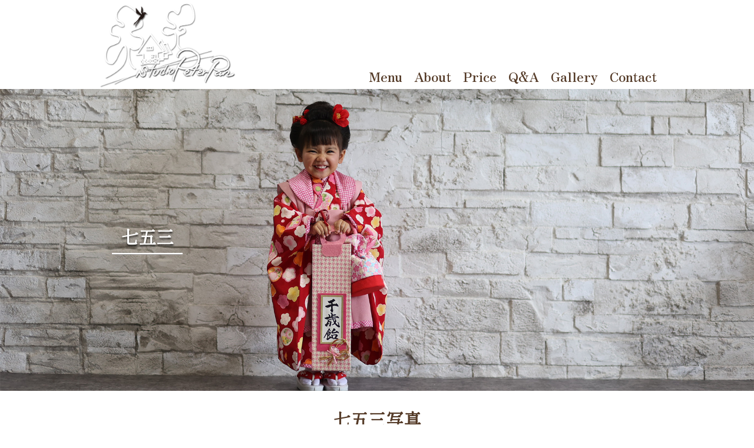

--- FILE ---
content_type: text/html; charset=UTF-8
request_url: https://s-peterpan.com/shichigosan/
body_size: 52952
content:
<!DOCTYPE html>
<html lang="ja">
<head>
<meta charset="UTF-8">
<title>七五三 | 写真館ピーターパン</title>
<meta name="Description" content="和泉市黒鳥町にある写真館ピーターパンでは、七五三、お宮参りや卒・入園・入学などの記念撮影から婚礼写真、成人式写真、シニア写真、ロケーション撮影も行っています。" />
<meta name="Keywords" content="和泉市,黒鳥町,七五三,シニア写真,写真館ピーターパン" />
<link href="https://s-peterpan.com/hp/wp-content/themes/peterpan/style.css" rel="stylesheet" type="text/css" media="screen,tv,print" />
<link href="https://s-peterpan.com/hp/wp-content/themes/peterpan/css/jquery.bxslider.css" rel="stylesheet" />
<link href="https://maxcdn.bootstrapcdn.com/font-awesome/4.7.0/css/font-awesome.min.css" rel="stylesheet" integrity="sha384-wvfXpqpZZVQGK6TAh5PVlGOfQNHSoD2xbE+QkPxCAFlNEevoEH3Sl0sibVcOQVnN" crossorigin="anonymous">
<link rel="stylesheet" href="https://s-peterpan.com/hp/wp-content/themes/peterpan/js/jquery.sidr.light.css">
<link rel="preconnect" href="https://fonts.googleapis.com">
<link rel="preconnect" href="https://fonts.gstatic.com" crossorigin>
<link href="https://fonts.googleapis.com/css2?family=Dancing+Script&display=swap" rel="stylesheet">
<link href="https://fonts.googleapis.com/css2?family=Shippori+Mincho+B1&display=swap" rel="stylesheet">
<link href="https://fonts.googleapis.com/css2?family=Zen+Antique&display=swap" rel="stylesheet">
<script src="https://ajax.googleapis.com/ajax/libs/jquery/1.11.3/jquery.min.js"></script>
<script src="https://s-peterpan.com/hp/wp-content/themes/peterpan/js/jquery.sidr.min.js"></script>
<script type="text/javascript" src="https://s-peterpan.com/hp/wp-content/themes/peterpan/js/jquery.bxslider.js"></script>
<script src="https://s-peterpan.com/hp/wp-content/themes/peterpan/js/allscript.js"></script>
	<meta name='robots' content='max-image-preview:large' />
<style id='wp-img-auto-sizes-contain-inline-css' type='text/css'>
img:is([sizes=auto i],[sizes^="auto," i]){contain-intrinsic-size:3000px 1500px}
/*# sourceURL=wp-img-auto-sizes-contain-inline-css */
</style>
<link rel='stylesheet' id='sbi_styles-css' href='https://s-peterpan.com/hp/wp-content/plugins/instagram-feed/css/sbi-styles.min.css?ver=6.10.0' type='text/css' media='all' />
<style id='wp-block-library-inline-css' type='text/css'>
:root{--wp-block-synced-color:#7a00df;--wp-block-synced-color--rgb:122,0,223;--wp-bound-block-color:var(--wp-block-synced-color);--wp-editor-canvas-background:#ddd;--wp-admin-theme-color:#007cba;--wp-admin-theme-color--rgb:0,124,186;--wp-admin-theme-color-darker-10:#006ba1;--wp-admin-theme-color-darker-10--rgb:0,107,160.5;--wp-admin-theme-color-darker-20:#005a87;--wp-admin-theme-color-darker-20--rgb:0,90,135;--wp-admin-border-width-focus:2px}@media (min-resolution:192dpi){:root{--wp-admin-border-width-focus:1.5px}}.wp-element-button{cursor:pointer}:root .has-very-light-gray-background-color{background-color:#eee}:root .has-very-dark-gray-background-color{background-color:#313131}:root .has-very-light-gray-color{color:#eee}:root .has-very-dark-gray-color{color:#313131}:root .has-vivid-green-cyan-to-vivid-cyan-blue-gradient-background{background:linear-gradient(135deg,#00d084,#0693e3)}:root .has-purple-crush-gradient-background{background:linear-gradient(135deg,#34e2e4,#4721fb 50%,#ab1dfe)}:root .has-hazy-dawn-gradient-background{background:linear-gradient(135deg,#faaca8,#dad0ec)}:root .has-subdued-olive-gradient-background{background:linear-gradient(135deg,#fafae1,#67a671)}:root .has-atomic-cream-gradient-background{background:linear-gradient(135deg,#fdd79a,#004a59)}:root .has-nightshade-gradient-background{background:linear-gradient(135deg,#330968,#31cdcf)}:root .has-midnight-gradient-background{background:linear-gradient(135deg,#020381,#2874fc)}:root{--wp--preset--font-size--normal:16px;--wp--preset--font-size--huge:42px}.has-regular-font-size{font-size:1em}.has-larger-font-size{font-size:2.625em}.has-normal-font-size{font-size:var(--wp--preset--font-size--normal)}.has-huge-font-size{font-size:var(--wp--preset--font-size--huge)}.has-text-align-center{text-align:center}.has-text-align-left{text-align:left}.has-text-align-right{text-align:right}.has-fit-text{white-space:nowrap!important}#end-resizable-editor-section{display:none}.aligncenter{clear:both}.items-justified-left{justify-content:flex-start}.items-justified-center{justify-content:center}.items-justified-right{justify-content:flex-end}.items-justified-space-between{justify-content:space-between}.screen-reader-text{border:0;clip-path:inset(50%);height:1px;margin:-1px;overflow:hidden;padding:0;position:absolute;width:1px;word-wrap:normal!important}.screen-reader-text:focus{background-color:#ddd;clip-path:none;color:#444;display:block;font-size:1em;height:auto;left:5px;line-height:normal;padding:15px 23px 14px;text-decoration:none;top:5px;width:auto;z-index:100000}html :where(.has-border-color){border-style:solid}html :where([style*=border-top-color]){border-top-style:solid}html :where([style*=border-right-color]){border-right-style:solid}html :where([style*=border-bottom-color]){border-bottom-style:solid}html :where([style*=border-left-color]){border-left-style:solid}html :where([style*=border-width]){border-style:solid}html :where([style*=border-top-width]){border-top-style:solid}html :where([style*=border-right-width]){border-right-style:solid}html :where([style*=border-bottom-width]){border-bottom-style:solid}html :where([style*=border-left-width]){border-left-style:solid}html :where(img[class*=wp-image-]){height:auto;max-width:100%}:where(figure){margin:0 0 1em}html :where(.is-position-sticky){--wp-admin--admin-bar--position-offset:var(--wp-admin--admin-bar--height,0px)}@media screen and (max-width:600px){html :where(.is-position-sticky){--wp-admin--admin-bar--position-offset:0px}}

/*# sourceURL=wp-block-library-inline-css */
</style><style id='global-styles-inline-css' type='text/css'>
:root{--wp--preset--aspect-ratio--square: 1;--wp--preset--aspect-ratio--4-3: 4/3;--wp--preset--aspect-ratio--3-4: 3/4;--wp--preset--aspect-ratio--3-2: 3/2;--wp--preset--aspect-ratio--2-3: 2/3;--wp--preset--aspect-ratio--16-9: 16/9;--wp--preset--aspect-ratio--9-16: 9/16;--wp--preset--color--black: #000000;--wp--preset--color--cyan-bluish-gray: #abb8c3;--wp--preset--color--white: #ffffff;--wp--preset--color--pale-pink: #f78da7;--wp--preset--color--vivid-red: #cf2e2e;--wp--preset--color--luminous-vivid-orange: #ff6900;--wp--preset--color--luminous-vivid-amber: #fcb900;--wp--preset--color--light-green-cyan: #7bdcb5;--wp--preset--color--vivid-green-cyan: #00d084;--wp--preset--color--pale-cyan-blue: #8ed1fc;--wp--preset--color--vivid-cyan-blue: #0693e3;--wp--preset--color--vivid-purple: #9b51e0;--wp--preset--gradient--vivid-cyan-blue-to-vivid-purple: linear-gradient(135deg,rgb(6,147,227) 0%,rgb(155,81,224) 100%);--wp--preset--gradient--light-green-cyan-to-vivid-green-cyan: linear-gradient(135deg,rgb(122,220,180) 0%,rgb(0,208,130) 100%);--wp--preset--gradient--luminous-vivid-amber-to-luminous-vivid-orange: linear-gradient(135deg,rgb(252,185,0) 0%,rgb(255,105,0) 100%);--wp--preset--gradient--luminous-vivid-orange-to-vivid-red: linear-gradient(135deg,rgb(255,105,0) 0%,rgb(207,46,46) 100%);--wp--preset--gradient--very-light-gray-to-cyan-bluish-gray: linear-gradient(135deg,rgb(238,238,238) 0%,rgb(169,184,195) 100%);--wp--preset--gradient--cool-to-warm-spectrum: linear-gradient(135deg,rgb(74,234,220) 0%,rgb(151,120,209) 20%,rgb(207,42,186) 40%,rgb(238,44,130) 60%,rgb(251,105,98) 80%,rgb(254,248,76) 100%);--wp--preset--gradient--blush-light-purple: linear-gradient(135deg,rgb(255,206,236) 0%,rgb(152,150,240) 100%);--wp--preset--gradient--blush-bordeaux: linear-gradient(135deg,rgb(254,205,165) 0%,rgb(254,45,45) 50%,rgb(107,0,62) 100%);--wp--preset--gradient--luminous-dusk: linear-gradient(135deg,rgb(255,203,112) 0%,rgb(199,81,192) 50%,rgb(65,88,208) 100%);--wp--preset--gradient--pale-ocean: linear-gradient(135deg,rgb(255,245,203) 0%,rgb(182,227,212) 50%,rgb(51,167,181) 100%);--wp--preset--gradient--electric-grass: linear-gradient(135deg,rgb(202,248,128) 0%,rgb(113,206,126) 100%);--wp--preset--gradient--midnight: linear-gradient(135deg,rgb(2,3,129) 0%,rgb(40,116,252) 100%);--wp--preset--font-size--small: 13px;--wp--preset--font-size--medium: 20px;--wp--preset--font-size--large: 36px;--wp--preset--font-size--x-large: 42px;--wp--preset--spacing--20: 0.44rem;--wp--preset--spacing--30: 0.67rem;--wp--preset--spacing--40: 1rem;--wp--preset--spacing--50: 1.5rem;--wp--preset--spacing--60: 2.25rem;--wp--preset--spacing--70: 3.38rem;--wp--preset--spacing--80: 5.06rem;--wp--preset--shadow--natural: 6px 6px 9px rgba(0, 0, 0, 0.2);--wp--preset--shadow--deep: 12px 12px 50px rgba(0, 0, 0, 0.4);--wp--preset--shadow--sharp: 6px 6px 0px rgba(0, 0, 0, 0.2);--wp--preset--shadow--outlined: 6px 6px 0px -3px rgb(255, 255, 255), 6px 6px rgb(0, 0, 0);--wp--preset--shadow--crisp: 6px 6px 0px rgb(0, 0, 0);}:where(.is-layout-flex){gap: 0.5em;}:where(.is-layout-grid){gap: 0.5em;}body .is-layout-flex{display: flex;}.is-layout-flex{flex-wrap: wrap;align-items: center;}.is-layout-flex > :is(*, div){margin: 0;}body .is-layout-grid{display: grid;}.is-layout-grid > :is(*, div){margin: 0;}:where(.wp-block-columns.is-layout-flex){gap: 2em;}:where(.wp-block-columns.is-layout-grid){gap: 2em;}:where(.wp-block-post-template.is-layout-flex){gap: 1.25em;}:where(.wp-block-post-template.is-layout-grid){gap: 1.25em;}.has-black-color{color: var(--wp--preset--color--black) !important;}.has-cyan-bluish-gray-color{color: var(--wp--preset--color--cyan-bluish-gray) !important;}.has-white-color{color: var(--wp--preset--color--white) !important;}.has-pale-pink-color{color: var(--wp--preset--color--pale-pink) !important;}.has-vivid-red-color{color: var(--wp--preset--color--vivid-red) !important;}.has-luminous-vivid-orange-color{color: var(--wp--preset--color--luminous-vivid-orange) !important;}.has-luminous-vivid-amber-color{color: var(--wp--preset--color--luminous-vivid-amber) !important;}.has-light-green-cyan-color{color: var(--wp--preset--color--light-green-cyan) !important;}.has-vivid-green-cyan-color{color: var(--wp--preset--color--vivid-green-cyan) !important;}.has-pale-cyan-blue-color{color: var(--wp--preset--color--pale-cyan-blue) !important;}.has-vivid-cyan-blue-color{color: var(--wp--preset--color--vivid-cyan-blue) !important;}.has-vivid-purple-color{color: var(--wp--preset--color--vivid-purple) !important;}.has-black-background-color{background-color: var(--wp--preset--color--black) !important;}.has-cyan-bluish-gray-background-color{background-color: var(--wp--preset--color--cyan-bluish-gray) !important;}.has-white-background-color{background-color: var(--wp--preset--color--white) !important;}.has-pale-pink-background-color{background-color: var(--wp--preset--color--pale-pink) !important;}.has-vivid-red-background-color{background-color: var(--wp--preset--color--vivid-red) !important;}.has-luminous-vivid-orange-background-color{background-color: var(--wp--preset--color--luminous-vivid-orange) !important;}.has-luminous-vivid-amber-background-color{background-color: var(--wp--preset--color--luminous-vivid-amber) !important;}.has-light-green-cyan-background-color{background-color: var(--wp--preset--color--light-green-cyan) !important;}.has-vivid-green-cyan-background-color{background-color: var(--wp--preset--color--vivid-green-cyan) !important;}.has-pale-cyan-blue-background-color{background-color: var(--wp--preset--color--pale-cyan-blue) !important;}.has-vivid-cyan-blue-background-color{background-color: var(--wp--preset--color--vivid-cyan-blue) !important;}.has-vivid-purple-background-color{background-color: var(--wp--preset--color--vivid-purple) !important;}.has-black-border-color{border-color: var(--wp--preset--color--black) !important;}.has-cyan-bluish-gray-border-color{border-color: var(--wp--preset--color--cyan-bluish-gray) !important;}.has-white-border-color{border-color: var(--wp--preset--color--white) !important;}.has-pale-pink-border-color{border-color: var(--wp--preset--color--pale-pink) !important;}.has-vivid-red-border-color{border-color: var(--wp--preset--color--vivid-red) !important;}.has-luminous-vivid-orange-border-color{border-color: var(--wp--preset--color--luminous-vivid-orange) !important;}.has-luminous-vivid-amber-border-color{border-color: var(--wp--preset--color--luminous-vivid-amber) !important;}.has-light-green-cyan-border-color{border-color: var(--wp--preset--color--light-green-cyan) !important;}.has-vivid-green-cyan-border-color{border-color: var(--wp--preset--color--vivid-green-cyan) !important;}.has-pale-cyan-blue-border-color{border-color: var(--wp--preset--color--pale-cyan-blue) !important;}.has-vivid-cyan-blue-border-color{border-color: var(--wp--preset--color--vivid-cyan-blue) !important;}.has-vivid-purple-border-color{border-color: var(--wp--preset--color--vivid-purple) !important;}.has-vivid-cyan-blue-to-vivid-purple-gradient-background{background: var(--wp--preset--gradient--vivid-cyan-blue-to-vivid-purple) !important;}.has-light-green-cyan-to-vivid-green-cyan-gradient-background{background: var(--wp--preset--gradient--light-green-cyan-to-vivid-green-cyan) !important;}.has-luminous-vivid-amber-to-luminous-vivid-orange-gradient-background{background: var(--wp--preset--gradient--luminous-vivid-amber-to-luminous-vivid-orange) !important;}.has-luminous-vivid-orange-to-vivid-red-gradient-background{background: var(--wp--preset--gradient--luminous-vivid-orange-to-vivid-red) !important;}.has-very-light-gray-to-cyan-bluish-gray-gradient-background{background: var(--wp--preset--gradient--very-light-gray-to-cyan-bluish-gray) !important;}.has-cool-to-warm-spectrum-gradient-background{background: var(--wp--preset--gradient--cool-to-warm-spectrum) !important;}.has-blush-light-purple-gradient-background{background: var(--wp--preset--gradient--blush-light-purple) !important;}.has-blush-bordeaux-gradient-background{background: var(--wp--preset--gradient--blush-bordeaux) !important;}.has-luminous-dusk-gradient-background{background: var(--wp--preset--gradient--luminous-dusk) !important;}.has-pale-ocean-gradient-background{background: var(--wp--preset--gradient--pale-ocean) !important;}.has-electric-grass-gradient-background{background: var(--wp--preset--gradient--electric-grass) !important;}.has-midnight-gradient-background{background: var(--wp--preset--gradient--midnight) !important;}.has-small-font-size{font-size: var(--wp--preset--font-size--small) !important;}.has-medium-font-size{font-size: var(--wp--preset--font-size--medium) !important;}.has-large-font-size{font-size: var(--wp--preset--font-size--large) !important;}.has-x-large-font-size{font-size: var(--wp--preset--font-size--x-large) !important;}
/*# sourceURL=global-styles-inline-css */
</style>

<style id='classic-theme-styles-inline-css' type='text/css'>
/*! This file is auto-generated */
.wp-block-button__link{color:#fff;background-color:#32373c;border-radius:9999px;box-shadow:none;text-decoration:none;padding:calc(.667em + 2px) calc(1.333em + 2px);font-size:1.125em}.wp-block-file__button{background:#32373c;color:#fff;text-decoration:none}
/*# sourceURL=/wp-includes/css/classic-themes.min.css */
</style>
<link rel='stylesheet' id='foobox-free-min-css' href='https://s-peterpan.com/hp/wp-content/plugins/foobox-image-lightbox/free/css/foobox.free.min.css?ver=2.7.34' type='text/css' media='all' />
<link rel='stylesheet' id='foogallery-core-css' href='https://s-peterpan.com/hp/wp-content/plugins/foogallery/extensions/default-templates/shared/css/foogallery.min.css?ver=2.4.30' type='text/css' media='all' />
<script type="text/javascript" src="https://s-peterpan.com/hp/wp-includes/js/jquery/jquery.min.js?ver=3.7.1" id="jquery-core-js"></script>
<script type="text/javascript" src="https://s-peterpan.com/hp/wp-includes/js/jquery/jquery-migrate.min.js?ver=3.4.1" id="jquery-migrate-js"></script>
<script type="text/javascript" id="foobox-free-min-js-before">
/* <![CDATA[ */
/* Run FooBox FREE (v2.7.34) */
var FOOBOX = window.FOOBOX = {
	ready: true,
	disableOthers: false,
	o: {wordpress: { enabled: true }, countMessage:'image %index of %total', captions: { dataTitle: ["captionTitle","title"], dataDesc: ["captionDesc","description"] }, rel: '', excludes:'.fbx-link,.nofoobox,.nolightbox,a[href*="pinterest.com/pin/create/button/"]', affiliate : { enabled: false }},
	selectors: [
		".foogallery-container.foogallery-lightbox-foobox", ".foogallery-container.foogallery-lightbox-foobox-free", ".gallery", ".wp-block-gallery", ".wp-caption", ".wp-block-image", "a:has(img[class*=wp-image-])", ".foobox"
	],
	pre: function( $ ){
		// Custom JavaScript (Pre)
		
	},
	post: function( $ ){
		// Custom JavaScript (Post)
		
		// Custom Captions Code
		
	},
	custom: function( $ ){
		// Custom Extra JS
		
	}
};
//# sourceURL=foobox-free-min-js-before
/* ]]> */
</script>
<script type="text/javascript" src="https://s-peterpan.com/hp/wp-content/plugins/foobox-image-lightbox/free/js/foobox.free.min.js?ver=2.7.34" id="foobox-free-min-js"></script>
<link rel="icon" href="https://s-peterpan.com/hp/wp-content/uploads/2023/03/cropped-fav-32x32.png" sizes="32x32" />
<link rel="icon" href="https://s-peterpan.com/hp/wp-content/uploads/2023/03/cropped-fav-192x192.png" sizes="192x192" />
<link rel="apple-touch-icon" href="https://s-peterpan.com/hp/wp-content/uploads/2023/03/cropped-fav-180x180.png" />
<meta name="msapplication-TileImage" content="https://s-peterpan.com/hp/wp-content/uploads/2023/03/cropped-fav-270x270.png" />
<!-- Google tag (gtag.js) --> 
<script async src="https://www.googletagmanager.com/gtag/js?id=G-SV08H9VEM3"></script>
<script> window.dataLayer = window.dataLayer || []; function gtag(){dataLayer.push(arguments);} gtag('js', new Date()); gtag('config', 'G-SV08H9VEM3'); </script>
</head>
<body class="wp-singular page-template page-template-page-plan page-template-page-plan-php page page-id-48 wp-theme-peterpan">
<!--/ヘッダー開始/-->
<header>
  <div id="header">
    <div id="header_in" class="clearfix">
      <div class="title"><a href="https://s-peterpan.com"><img src="https://s-peterpan.com/hp/wp-content/themes/peterpan/img/image/tpl/logo2.png" alt="写真館ピーターパン" border="0" /></a></div>
     
      <!--/スマホメニューボタン　開始/-->
        <div class="smp_btn"><a href="tel:0725907119"><img src="https://s-peterpan.com/hp/wp-content/themes/peterpan/img/image/tpl/tel.png"></a> <a class="smp-menu" href="#sidr"><img src="https://s-peterpan.com/hp/wp-content/themes/peterpan/img/image/tpl/menu.png"></a></div>
      <!--/スマホメニューボタン　終了/-->
      <div class="gnavi zen">
        <ul id="fade-in" class="dropmenu">
          <li><a href="#">Menu</a>
            <ul>
              <li><a href="/baby/">ベビーフォト</a></li>
              <li><a href="/kids/">キッズフォト</a></li>
              <li><a href="/shichigosan/">七五三</a></li>
              <li><a href="/seijin/">成人式・卒業袴</a></li>
				<li><a href="/weddingplan/">ウェディングプラン</a></li>
              <li><a href="/wedding/">ウェディングフォト</a></li>
              <li><a href="/family/">家族写真</a></li>
              <li><a href="/location/">ロケーション撮影</a></li>
				<li><a href="/dog/">ワンちゃん写真</a></li>
				<li><a href="/senior/">シニアフォト</a></li>
                <li><a href="/shomei/">証明写真</a></li>
              <li><a href="/beauty/">貸衣装・美容</a></li>
            </ul>
          </li>
          <li><a href="#">About</a>
            <ul>
				<li><a href="/studio/">スタジオ紹介</a></li>
              <li><a href="/flow/">撮影の流れ</a></li>
            </ul>
          </li>
          <li><a href="/price/">Price</a></li>
          <li><a href="/faq/">Q&amp;A</a></li>
          <li><a href="/gallery/">Gallery</a></li>
          <li><a href="/contact/">Contact</a></li>
        </ul>
      </div>
     
    </div>
  </div>
  
  
<!--/スマホメニュー　開始/-->
  <div id="right-sidr">
    <ul>
      <li><a class="smp-menu" href="#sidr">メニューを閉じる</a></li>
      <li id="menu-item-283" class="menu-item menu-item-type-post_type menu-item-object-page menu-item-home menu-item-283"><a href="https://s-peterpan.com/">トップページ</a></li>
<li id="menu-item-289" class="menu-item menu-item-type-post_type menu-item-object-page menu-item-289"><a href="https://s-peterpan.com/baby/">ベビーフォト</a></li>
<li id="menu-item-288" class="menu-item menu-item-type-post_type menu-item-object-page menu-item-288"><a href="https://s-peterpan.com/kids/">キッズフォト</a></li>
<li id="menu-item-292" class="menu-item menu-item-type-post_type menu-item-object-page current-menu-item page_item page-item-48 current_page_item menu-item-292"><a href="https://s-peterpan.com/shichigosan/" aria-current="page">七五三</a></li>
<li id="menu-item-287" class="menu-item menu-item-type-post_type menu-item-object-page menu-item-287"><a href="https://s-peterpan.com/wedding/">ウェディング</a></li>
<li id="menu-item-294" class="menu-item menu-item-type-post_type menu-item-object-page menu-item-294"><a href="https://s-peterpan.com/seijin/">成人式・卒業袴</a></li>
<li id="menu-item-293" class="menu-item menu-item-type-post_type menu-item-object-page menu-item-293"><a href="https://s-peterpan.com/family/">家族写真</a></li>
<li id="menu-item-291" class="menu-item menu-item-type-post_type menu-item-object-page menu-item-291"><a href="https://s-peterpan.com/location/">ロケーション</a></li>
<li id="menu-item-531" class="menu-item menu-item-type-post_type menu-item-object-page menu-item-531"><a href="https://s-peterpan.com/dog/">ワンちゃん写真</a></li>
<li id="menu-item-532" class="menu-item menu-item-type-post_type menu-item-object-page menu-item-532"><a href="https://s-peterpan.com/senior/">シニアフォト</a></li>
<li id="menu-item-295" class="menu-item menu-item-type-post_type menu-item-object-page menu-item-295"><a href="https://s-peterpan.com/shomei/">証明写真</a></li>
<li id="menu-item-296" class="menu-item menu-item-type-post_type menu-item-object-page menu-item-296"><a href="https://s-peterpan.com/beauty/">貸衣装・美容</a></li>
<li id="menu-item-441" class="menu-item menu-item-type-post_type menu-item-object-page menu-item-441"><a href="https://s-peterpan.com/price/">料金表</a></li>
<li id="menu-item-440" class="menu-item menu-item-type-post_type menu-item-object-page menu-item-440"><a href="https://s-peterpan.com/studio/">スタジオ紹介</a></li>
<li id="menu-item-438" class="menu-item menu-item-type-post_type menu-item-object-page menu-item-438"><a href="https://s-peterpan.com/flow/">撮影の流れ</a></li>
<li id="menu-item-442" class="menu-item menu-item-type-post_type menu-item-object-page menu-item-442"><a href="https://s-peterpan.com/faq/">よくある質問</a></li>
<li id="menu-item-443" class="menu-item menu-item-type-post_type menu-item-object-page menu-item-443"><a href="https://s-peterpan.com/gallery/">Gallery</a></li>
<li id="menu-item-439" class="menu-item menu-item-type-post_type menu-item-object-page menu-item-439"><a href="https://s-peterpan.com/contact/">お問い合わせ</a></li>
      <li><a class="smp-menu" href="#sidr">メニューを閉じる</a></li>
    </ul>
  </div>
  <!--/スマホメニュー　終了/-->

</header>
<!--/ヘッダー終了/-->
<article>

<!--/メイン画像　開始/--> 
    <div id="sub_img">
		<div class="ttl_bx"><h2 class="page_ttl">七五三</h2></div>
<img alt="https://s-peterpan.com/hp/wp-content/uploads/2021/10/sub2-1.jpg" src="https://s-peterpan.com/hp/wp-content/uploads/2021/10/sub2-1.jpg" />
    </div>
<!--/メイン画像　終了/--> 
<div id="wrapper"> 
  <!--/メイン開始/-->

<div class="pbg">  
    <div class="main_area">
<h2 class="midashi02">七五三写真</h2>
<div class="plan flxbx">
		<div class="pbx-left"><img src="https://s-peterpan.com/hp/wp-content/uploads/2021/10/IMG_0023-500x500.jpg"></div>
		<div class="pbx-right">
		  <p>多ポーズ撮影致します。お好きな表情を選んでいただけます。<br />
<br />
所要時間:約１時間半</p>
			<div class="price"><p><span style="color: #993366;"><span style="font-size: 24pt;">7,700</span><span style="font-size: 14pt;">円(税込)</span></span></p>
<p>&nbsp;</p>
</div>
                       

<div class="planmenu">
                <p>プランに含まれるもの</p>
	<ul>
                				<li>撮影料</li>
                				<li>衣装</li>
                				<li>小物一式</li>
                				<li>ヘアーセット<br />
(アクセサリー付)</li>
                				<li>プチメイク</li>
                				<li>着付け</li>
                				<li>写真<br />
六切り1枚高級台紙<br />
or データ</li>
                			</ul>
				</div>
		

   

            <div class="addtxt"><p><img fetchpriority="high" decoding="async" class="alignnone  wp-image-962" src="https://s-peterpan.com/hp/wp-content/uploads/2025/05/Minimalistic-Daily-Weekly-Schedule-Instagram-Story-1-184x300.png" alt="" width="395" height="644" srcset="https://s-peterpan.com/hp/wp-content/uploads/2025/05/Minimalistic-Daily-Weekly-Schedule-Instagram-Story-1-184x300.png 184w, https://s-peterpan.com/hp/wp-content/uploads/2025/05/Minimalistic-Daily-Weekly-Schedule-Instagram-Story-1-768x1255.png 768w, https://s-peterpan.com/hp/wp-content/uploads/2025/05/Minimalistic-Daily-Weekly-Schedule-Instagram-Story-1-940x1536.png 940w, https://s-peterpan.com/hp/wp-content/uploads/2025/05/Minimalistic-Daily-Weekly-Schedule-Instagram-Story-1-153x250.png 153w, https://s-peterpan.com/hp/wp-content/uploads/2025/05/Minimalistic-Daily-Weekly-Schedule-Instagram-Story-1-122x200.png 122w" sizes="(max-width: 395px) 100vw, 395px" /></p>
<p><!--


<p style="text-align: center; margin-bottom: 0.5em;"><span style="font-size: 14pt;">
※和装、洋装衣装は無料で気になる一着をお選び頂けます。
お子様お一人のみの撮影に限ります。</span>

&nbsp;

データプラン


<table style="width: 100%; border-collapse: collapse; border-style: solid; border-color: #9e9e9e; height: 80px;" cellpadding="10">


<tbody>


<tr>


<td style="width: 50%; vertical-align: middle; background-color: #ede2da; border: 1px solid #a8a8a8;">1人　30cut　衣装チェンジOK</td>




<td style="width: 50%; vertical-align: middle; background-color: #ffffff; text-align: right; border: 1px solid #a8a8a8;"><span style="text-align: right; background-color: #ffffff;">40,000円</span><span style="font-size: 10pt;">（税込）　</span></td>


</tr>




<tr>


<td style="vertical-align: middle; background-color: #ede2da; border: 1px solid #a8a8a8;">兄弟含む　30cut</td>




<td style="vertical-align: middle; background-color: #ffffff; text-align: right; border: 1px solid #a8a8a8;"><span style="text-align: right; background-color: #ffffff;">50,000円<span style="font-size: 10pt;">（税込）</span></span></td>


</tr>




<tr>


<td style="vertical-align: middle; background-color: #ede2da; border: 1px solid #a8a8a8;">家族写真　兄弟写真</td>




<td style="vertical-align: middle; background-color: #ffffff; text-align: right; border: 1px solid #a8a8a8;"><span style="text-align: right; background-color: #ffffff;">各7,000<small>円<span style="font-size: 10pt;">（税込）</span></td>


</tr>


</tbody>


</table>


&nbsp;

写真プラン


<table style="width: 100%; border-collapse: collapse; border-style: solid; border-color: #9e9e9e;" cellpadding="10">


<tbody>


<tr>


<td style="vertical-align: middle; background-color: #ede2da; border: 1px solid #a8a8a8;">家族写真　兄弟写真</td>




<td style="vertical-align: middle; background-color: #ffffff; text-align: right; border: 1px solid #a8a8a8;"><span style="text-align: right; background-color: #ffffff;">各7,000<small>円<span style="font-size: 10pt;">（税込）</span></small></span></td>


</tr>


</tbody>


</table>


--></p>
<p style="text-align: center; font-size: 14pt;"><span style="font-size: 14pt;">家族写真のお父さんお母さんの着物ご用意しています。</span></p>
<p>&nbsp;</p>
<p style="text-align: center;"><span style="font-size: 14pt;">着付代3,300円（着付代のみで着物は無料で着て頂けます）</span></p>
<p>&nbsp;</p>
<p style="text-align: center;"><span style="font-size: 14pt;">兄弟（小学生以下）の衣装・着付・ヘアセットは無料です。</span></p>
</div>
            
		  </div>
		</div>
		
    </div>  
    </div>
      
        	
	<div class="pbg">  
    <div class="main_area">
<h2 class="midashi02">Gallery</h2>

		<span id="more-48"></span>

			<style>
                #foogallery-gallery-244.fg-justified .fg-item {
                    margin-right: 3px;
                    margin-bottom: 3px;
                }

                #foogallery-gallery-244.fg-justified .fg-image {
                    height: 200px;
                }
			</style>
			<div class="foogallery foogallery-container foogallery-justified foogallery-lightbox-foobox fg-justified fg-light fg-loading-default fg-loaded-fade-in fg-hover-fade fg-ready" id="foogallery-gallery-244" data-foogallery="{&quot;item&quot;:{&quot;showCaptionTitle&quot;:true,&quot;showCaptionDescription&quot;:false},&quot;lazy&quot;:true,&quot;paging&quot;:{&quot;type&quot;:&quot;dots&quot;,&quot;theme&quot;:&quot;fg-light&quot;,&quot;size&quot;:20,&quot;position&quot;:&quot;bottom&quot;,&quot;scrollToTop&quot;:false,&quot;output&quot;:&quot;&quot;},&quot;template&quot;:{&quot;rowHeight&quot;:200,&quot;maxRowHeight&quot;:300,&quot;margins&quot;:3,&quot;align&quot;:&quot;center&quot;,&quot;lastRow&quot;:&quot;smart&quot;}}" >
	<div class="fg-item fg-type-image fg-idle"><figure class="fg-item-inner"><a href="https://s-peterpan.com/hp/wp-content/uploads/2021/11/16752321544002.jpg" data-attachment-id="681" data-type="image" class="fg-thumb"><span class="fg-image-wrap"><img decoding="async" height="300" width="200" class="skip-lazy fg-image" data-src-fg="https://s-peterpan.com/hp/wp-content/uploads/cache/2021/11/16752321544002/3408554632.jpg" src="data:image/svg+xml,%3Csvg%20xmlns%3D%22http%3A%2F%2Fwww.w3.org%2F2000%2Fsvg%22%20width%3D%22200%22%20height%3D%22300%22%20viewBox%3D%220%200%20200%20300%22%3E%3C%2Fsvg%3E" loading="eager"></span><span class="fg-image-overlay"></span></a><figcaption class="fg-caption"><div class="fg-caption-inner"></div></figcaption></figure><div class="fg-loader"></div></div><div class="fg-item fg-type-image fg-idle"><figure class="fg-item-inner"><a href="https://s-peterpan.com/hp/wp-content/uploads/2021/11/15966440944334.jpg" data-attachment-id="598" data-type="image" class="fg-thumb"><span class="fg-image-wrap"><img decoding="async" height="300" width="300" class="skip-lazy fg-image" data-src-fg="https://s-peterpan.com/hp/wp-content/uploads/cache/2021/11/15966440944334/3349878202.jpg" src="data:image/svg+xml,%3Csvg%20xmlns%3D%22http%3A%2F%2Fwww.w3.org%2F2000%2Fsvg%22%20width%3D%22300%22%20height%3D%22300%22%20viewBox%3D%220%200%20300%20300%22%3E%3C%2Fsvg%3E" loading="eager"></span><span class="fg-image-overlay"></span></a><figcaption class="fg-caption"><div class="fg-caption-inner"></div></figcaption></figure><div class="fg-loader"></div></div><div class="fg-item fg-type-image fg-idle"><figure class="fg-item-inner"><a href="https://s-peterpan.com/hp/wp-content/uploads/2021/11/15966447636728.jpg" data-attachment-id="600" data-type="image" class="fg-thumb"><span class="fg-image-wrap"><img decoding="async" height="300" width="229" class="skip-lazy fg-image" data-src-fg="https://s-peterpan.com/hp/wp-content/uploads/cache/2021/11/15966447636728/49726003.jpg" src="data:image/svg+xml,%3Csvg%20xmlns%3D%22http%3A%2F%2Fwww.w3.org%2F2000%2Fsvg%22%20width%3D%22229%22%20height%3D%22300%22%20viewBox%3D%220%200%20229%20300%22%3E%3C%2Fsvg%3E" loading="eager"></span><span class="fg-image-overlay"></span></a><figcaption class="fg-caption"><div class="fg-caption-inner"></div></figcaption></figure><div class="fg-loader"></div></div><div class="fg-item fg-type-image fg-idle"><figure class="fg-item-inner"><a href="https://s-peterpan.com/hp/wp-content/uploads/2021/11/IMG_0030.jpg" data-attachment-id="235" data-type="image" class="fg-thumb"><span class="fg-image-wrap"><img decoding="async" height="300" width="450" class="skip-lazy fg-image" data-src-fg="https://s-peterpan.com/hp/wp-content/uploads/cache/2021/11/IMG_0030/1480047884.jpg" src="data:image/svg+xml,%3Csvg%20xmlns%3D%22http%3A%2F%2Fwww.w3.org%2F2000%2Fsvg%22%20width%3D%22450%22%20height%3D%22300%22%20viewBox%3D%220%200%20450%20300%22%3E%3C%2Fsvg%3E" loading="eager"></span><span class="fg-image-overlay"></span></a><figcaption class="fg-caption"><div class="fg-caption-inner"></div></figcaption></figure><div class="fg-loader"></div></div><div class="fg-item fg-type-image fg-idle"><figure class="fg-item-inner"><a href="https://s-peterpan.com/hp/wp-content/uploads/2021/11/16752321534579.jpg" data-attachment-id="679" data-type="image" class="fg-thumb"><span class="fg-image-wrap"><img decoding="async" height="300" width="200" class="skip-lazy fg-image" data-src-fg="https://s-peterpan.com/hp/wp-content/uploads/cache/2021/11/16752321534579/1767881288.jpg" src="data:image/svg+xml,%3Csvg%20xmlns%3D%22http%3A%2F%2Fwww.w3.org%2F2000%2Fsvg%22%20width%3D%22200%22%20height%3D%22300%22%20viewBox%3D%220%200%20200%20300%22%3E%3C%2Fsvg%3E" loading="eager"></span><span class="fg-image-overlay"></span></a><figcaption class="fg-caption"><div class="fg-caption-inner"></div></figcaption></figure><div class="fg-loader"></div></div><div class="fg-item fg-type-image fg-idle"><figure class="fg-item-inner"><a href="https://s-peterpan.com/hp/wp-content/uploads/2021/11/15966440888474.jpg" data-attachment-id="601" data-type="image" class="fg-thumb"><span class="fg-image-wrap"><img decoding="async" height="300" width="218" class="skip-lazy fg-image" data-src-fg="https://s-peterpan.com/hp/wp-content/uploads/cache/2021/11/15966440888474/1572222641.jpg" src="data:image/svg+xml,%3Csvg%20xmlns%3D%22http%3A%2F%2Fwww.w3.org%2F2000%2Fsvg%22%20width%3D%22218%22%20height%3D%22300%22%20viewBox%3D%220%200%20218%20300%22%3E%3C%2Fsvg%3E" loading="eager"></span><span class="fg-image-overlay"></span></a><figcaption class="fg-caption"><div class="fg-caption-inner"></div></figcaption></figure><div class="fg-loader"></div></div><div class="fg-item fg-type-image fg-idle"><figure class="fg-item-inner"><a href="https://s-peterpan.com/hp/wp-content/uploads/2021/11/16752321505668.jpg" data-attachment-id="676" data-type="image" class="fg-thumb"><span class="fg-image-wrap"><img decoding="async" height="300" width="200" class="skip-lazy fg-image" data-src-fg="https://s-peterpan.com/hp/wp-content/uploads/cache/2021/11/16752321505668/724053889.jpg" src="data:image/svg+xml,%3Csvg%20xmlns%3D%22http%3A%2F%2Fwww.w3.org%2F2000%2Fsvg%22%20width%3D%22200%22%20height%3D%22300%22%20viewBox%3D%220%200%20200%20300%22%3E%3C%2Fsvg%3E" loading="eager"></span><span class="fg-image-overlay"></span></a><figcaption class="fg-caption"><div class="fg-caption-inner"></div></figcaption></figure><div class="fg-loader"></div></div><div class="fg-item fg-type-image fg-idle"><figure class="fg-item-inner"><a href="https://s-peterpan.com/hp/wp-content/uploads/2021/11/16752321521409.jpg" data-attachment-id="678" data-type="image" class="fg-thumb"><span class="fg-image-wrap"><img decoding="async" height="300" width="229" class="skip-lazy fg-image" data-src-fg="https://s-peterpan.com/hp/wp-content/uploads/cache/2021/11/16752321521409/495872619.jpg" src="data:image/svg+xml,%3Csvg%20xmlns%3D%22http%3A%2F%2Fwww.w3.org%2F2000%2Fsvg%22%20width%3D%22229%22%20height%3D%22300%22%20viewBox%3D%220%200%20229%20300%22%3E%3C%2Fsvg%3E" loading="eager"></span><span class="fg-image-overlay"></span></a><figcaption class="fg-caption"><div class="fg-caption-inner"></div></figcaption></figure><div class="fg-loader"></div></div><div class="fg-item fg-type-image fg-idle"><figure class="fg-item-inner"><a href="https://s-peterpan.com/hp/wp-content/uploads/2021/11/0F0A3776-scaled.jpg" data-attachment-id="271" data-type="image" class="fg-thumb"><span class="fg-image-wrap"><img decoding="async" height="300" width="200" class="skip-lazy fg-image" data-src-fg="https://s-peterpan.com/hp/wp-content/uploads/cache/2021/11/0F0A3776-scaled/896304155.jpg" src="data:image/svg+xml,%3Csvg%20xmlns%3D%22http%3A%2F%2Fwww.w3.org%2F2000%2Fsvg%22%20width%3D%22200%22%20height%3D%22300%22%20viewBox%3D%220%200%20200%20300%22%3E%3C%2Fsvg%3E" loading="eager"></span><span class="fg-image-overlay"></span></a><figcaption class="fg-caption"><div class="fg-caption-inner"></div></figcaption></figure><div class="fg-loader"></div></div><div class="fg-item fg-type-image fg-idle"><figure class="fg-item-inner"><a href="https://s-peterpan.com/hp/wp-content/uploads/2021/11/IMG_0070-scaled.jpg" data-attachment-id="275" data-type="image" class="fg-thumb"><span class="fg-image-wrap"><img decoding="async" height="300" width="200" class="skip-lazy fg-image" data-src-fg="https://s-peterpan.com/hp/wp-content/uploads/cache/2021/11/IMG_0070-scaled/3366663517.jpg" src="data:image/svg+xml,%3Csvg%20xmlns%3D%22http%3A%2F%2Fwww.w3.org%2F2000%2Fsvg%22%20width%3D%22200%22%20height%3D%22300%22%20viewBox%3D%220%200%20200%20300%22%3E%3C%2Fsvg%3E" loading="eager"></span><span class="fg-image-overlay"></span></a><figcaption class="fg-caption"><div class="fg-caption-inner"></div></figcaption></figure><div class="fg-loader"></div></div><div class="fg-item fg-type-image fg-idle"><figure class="fg-item-inner"><a href="https://s-peterpan.com/hp/wp-content/uploads/2021/11/0Q8A0103.jpg" data-attachment-id="274" data-type="image" class="fg-thumb"><span class="fg-image-wrap"><img decoding="async" height="300" width="450" class="skip-lazy fg-image" data-src-fg="https://s-peterpan.com/hp/wp-content/uploads/cache/2021/11/0Q8A0103/2776607847.jpg" src="data:image/svg+xml,%3Csvg%20xmlns%3D%22http%3A%2F%2Fwww.w3.org%2F2000%2Fsvg%22%20width%3D%22450%22%20height%3D%22300%22%20viewBox%3D%220%200%20450%20300%22%3E%3C%2Fsvg%3E" loading="eager"></span><span class="fg-image-overlay"></span></a><figcaption class="fg-caption"><div class="fg-caption-inner"></div></figcaption></figure><div class="fg-loader"></div></div><div class="fg-item fg-type-image fg-idle"><figure class="fg-item-inner"><a href="https://s-peterpan.com/hp/wp-content/uploads/2021/11/IMG_0122.jpg" data-attachment-id="276" data-type="image" class="fg-thumb"><span class="fg-image-wrap"><img decoding="async" height="300" width="450" class="skip-lazy fg-image" data-src-fg="https://s-peterpan.com/hp/wp-content/uploads/cache/2021/11/IMG_0122/4078544079.jpg" src="data:image/svg+xml,%3Csvg%20xmlns%3D%22http%3A%2F%2Fwww.w3.org%2F2000%2Fsvg%22%20width%3D%22450%22%20height%3D%22300%22%20viewBox%3D%220%200%20450%20300%22%3E%3C%2Fsvg%3E" loading="eager"></span><span class="fg-image-overlay"></span></a><figcaption class="fg-caption"><div class="fg-caption-inner"></div></figcaption></figure><div class="fg-loader"></div></div><div class="fg-item fg-type-image fg-idle"><figure class="fg-item-inner"><a href="https://s-peterpan.com/hp/wp-content/uploads/2021/11/IMG_0042.jpg" data-attachment-id="236" data-type="image" class="fg-thumb"><span class="fg-image-wrap"><img decoding="async" height="300" width="450" class="skip-lazy fg-image" data-src-fg="https://s-peterpan.com/hp/wp-content/uploads/cache/2021/11/IMG_0042/457893961.jpg" src="data:image/svg+xml,%3Csvg%20xmlns%3D%22http%3A%2F%2Fwww.w3.org%2F2000%2Fsvg%22%20width%3D%22450%22%20height%3D%22300%22%20viewBox%3D%220%200%20450%20300%22%3E%3C%2Fsvg%3E" loading="eager"></span><span class="fg-image-overlay"></span></a><figcaption class="fg-caption"><div class="fg-caption-inner"></div></figcaption></figure><div class="fg-loader"></div></div><div class="fg-item fg-type-image fg-idle"><figure class="fg-item-inner"><a href="https://s-peterpan.com/hp/wp-content/uploads/2021/11/16752321518365.jpg" data-attachment-id="677" data-type="image" class="fg-thumb"><span class="fg-image-wrap"><img decoding="async" height="300" width="200" class="skip-lazy fg-image" data-src-fg="https://s-peterpan.com/hp/wp-content/uploads/cache/2021/11/16752321518365/330679941.jpg" src="data:image/svg+xml,%3Csvg%20xmlns%3D%22http%3A%2F%2Fwww.w3.org%2F2000%2Fsvg%22%20width%3D%22200%22%20height%3D%22300%22%20viewBox%3D%220%200%20200%20300%22%3E%3C%2Fsvg%3E" loading="eager"></span><span class="fg-image-overlay"></span></a><figcaption class="fg-caption"><div class="fg-caption-inner"></div></figcaption></figure><div class="fg-loader"></div></div><div class="fg-item fg-type-image fg-idle"><figure class="fg-item-inner"><a href="https://s-peterpan.com/hp/wp-content/uploads/2021/11/16752321559171.jpg" data-attachment-id="682" data-type="image" class="fg-thumb"><span class="fg-image-wrap"><img decoding="async" height="300" width="300" class="skip-lazy fg-image" data-src-fg="https://s-peterpan.com/hp/wp-content/uploads/cache/2021/11/16752321559171/2696360447.jpg" src="data:image/svg+xml,%3Csvg%20xmlns%3D%22http%3A%2F%2Fwww.w3.org%2F2000%2Fsvg%22%20width%3D%22300%22%20height%3D%22300%22%20viewBox%3D%220%200%20300%20300%22%3E%3C%2Fsvg%3E" loading="eager"></span><span class="fg-image-overlay"></span></a><figcaption class="fg-caption"><div class="fg-caption-inner"></div></figcaption></figure><div class="fg-loader"></div></div><div class="fg-item fg-type-image fg-idle"><figure class="fg-item-inner"><a href="https://s-peterpan.com/hp/wp-content/uploads/2021/11/0F0A3544.jpg" data-attachment-id="240" data-type="image" class="fg-thumb"><span class="fg-image-wrap"><img decoding="async" height="300" width="450" class="skip-lazy fg-image" data-src-fg="https://s-peterpan.com/hp/wp-content/uploads/cache/2021/11/0F0A3544/3413124350.jpg" src="data:image/svg+xml,%3Csvg%20xmlns%3D%22http%3A%2F%2Fwww.w3.org%2F2000%2Fsvg%22%20width%3D%22450%22%20height%3D%22300%22%20viewBox%3D%220%200%20450%20300%22%3E%3C%2Fsvg%3E" loading="eager"></span><span class="fg-image-overlay"></span></a><figcaption class="fg-caption"><div class="fg-caption-inner"></div></figcaption></figure><div class="fg-loader"></div></div><div class="fg-item fg-type-image fg-idle"><figure class="fg-item-inner"><a href="https://s-peterpan.com/hp/wp-content/uploads/2021/11/15966440954596.jpg" data-attachment-id="599" data-type="image" class="fg-thumb"><span class="fg-image-wrap"><img decoding="async" height="300" width="451" class="skip-lazy fg-image" data-src-fg="https://s-peterpan.com/hp/wp-content/uploads/cache/2021/11/15966440954596/2476446344.jpg" src="data:image/svg+xml,%3Csvg%20xmlns%3D%22http%3A%2F%2Fwww.w3.org%2F2000%2Fsvg%22%20width%3D%22451%22%20height%3D%22300%22%20viewBox%3D%220%200%20451%20300%22%3E%3C%2Fsvg%3E" loading="eager"></span><span class="fg-image-overlay"></span></a><figcaption class="fg-caption"><div class="fg-caption-inner"></div></figcaption></figure><div class="fg-loader"></div></div><div class="fg-item fg-type-image fg-idle"><figure class="fg-item-inner"><a href="https://s-peterpan.com/hp/wp-content/uploads/2021/11/16752321597914.jpg" data-attachment-id="684" data-type="image" class="fg-thumb"><span class="fg-image-wrap"><img decoding="async" height="300" width="200" class="skip-lazy fg-image" data-src-fg="https://s-peterpan.com/hp/wp-content/uploads/cache/2021/11/16752321597914/2733037172.jpg" src="data:image/svg+xml,%3Csvg%20xmlns%3D%22http%3A%2F%2Fwww.w3.org%2F2000%2Fsvg%22%20width%3D%22200%22%20height%3D%22300%22%20viewBox%3D%220%200%20200%20300%22%3E%3C%2Fsvg%3E" loading="eager"></span><span class="fg-image-overlay"></span></a><figcaption class="fg-caption"><div class="fg-caption-inner"></div></figcaption></figure><div class="fg-loader"></div></div><div class="fg-item fg-type-image fg-idle"><figure class="fg-item-inner"><a href="https://s-peterpan.com/hp/wp-content/uploads/2021/11/0F0A3366-scaled.jpg" data-attachment-id="238" data-type="image" class="fg-thumb"><span class="fg-image-wrap"><img decoding="async" height="300" width="200" class="skip-lazy fg-image" data-src-fg="https://s-peterpan.com/hp/wp-content/uploads/cache/2021/11/0F0A3366-scaled/2457393226.jpg" src="data:image/svg+xml,%3Csvg%20xmlns%3D%22http%3A%2F%2Fwww.w3.org%2F2000%2Fsvg%22%20width%3D%22200%22%20height%3D%22300%22%20viewBox%3D%220%200%20200%20300%22%3E%3C%2Fsvg%3E" loading="eager"></span><span class="fg-image-overlay"></span></a><figcaption class="fg-caption"><div class="fg-caption-inner"></div></figcaption></figure><div class="fg-loader"></div></div><div class="fg-item fg-type-image fg-idle"><figure class="fg-item-inner"><a href="https://s-peterpan.com/hp/wp-content/uploads/2021/11/15966440939118.jpg" data-attachment-id="597" data-type="image" class="fg-thumb"><span class="fg-image-wrap"><img decoding="async" height="300" width="215" class="skip-lazy fg-image" data-src-fg="https://s-peterpan.com/hp/wp-content/uploads/cache/2021/11/15966440939118/3247074273.jpg" src="data:image/svg+xml,%3Csvg%20xmlns%3D%22http%3A%2F%2Fwww.w3.org%2F2000%2Fsvg%22%20width%3D%22215%22%20height%3D%22300%22%20viewBox%3D%220%200%20215%20300%22%3E%3C%2Fsvg%3E" loading="eager"></span><span class="fg-image-overlay"></span></a><figcaption class="fg-caption"><div class="fg-caption-inner"></div></figcaption></figure><div class="fg-loader"></div></div></div>
<nav id="foogallery-gallery-244_paging-bottom" class="fg-paging-container fg-ph-dots"></nav><script type="text/javascript">  window["foogallery-gallery-244_items"] = [{"href":"https://s-peterpan.com/hp/wp-content/uploads/2021/11/0F0A3583-scaled.jpg","type":"image","src":"https://s-peterpan.com/hp/wp-content/uploads/cache/2021/11/0F0A3583-scaled/1131455066.jpg","width":200,"height":300,"alt":"","id":241,"attr":{"anchor":{"data-attachment-id":241,"class":"fg-thumb"}}}, {"href":"https://s-peterpan.com/hp/wp-content/uploads/2021/11/16752321610111.jpg","type":"image","src":"https://s-peterpan.com/hp/wp-content/uploads/cache/2021/11/16752321610111/2125242798.jpg","width":200,"height":300,"alt":"","id":685,"attr":{"anchor":{"data-attachment-id":685,"class":"fg-thumb"}}}, {"href":"https://s-peterpan.com/hp/wp-content/uploads/2021/11/15966440897633.jpg","type":"image","src":"https://s-peterpan.com/hp/wp-content/uploads/cache/2021/11/15966440897633/951541051.jpg","width":418,"height":300,"alt":"","id":602,"attr":{"anchor":{"data-attachment-id":602,"class":"fg-thumb"}}}, {"href":"https://s-peterpan.com/hp/wp-content/uploads/2021/11/15966440919305.jpg","type":"image","src":"https://s-peterpan.com/hp/wp-content/uploads/cache/2021/11/15966440919305/3583021398.jpg","width":200,"height":300,"alt":"","id":604,"attr":{"anchor":{"data-attachment-id":604,"class":"fg-thumb"}}}, {"href":"https://s-peterpan.com/hp/wp-content/uploads/2021/11/IMG_0328.jpg","type":"image","src":"https://s-peterpan.com/hp/wp-content/uploads/cache/2021/11/IMG_0328/3645327070.jpg","width":450,"height":300,"alt":"","id":278,"attr":{"anchor":{"data-attachment-id":278,"class":"fg-thumb"}}}, {"href":"https://s-peterpan.com/hp/wp-content/uploads/2021/11/IMG_0023.jpg","type":"image","src":"https://s-peterpan.com/hp/wp-content/uploads/cache/2021/11/IMG_0023/3051713737.jpg","width":450,"height":300,"alt":"","id":243,"attr":{"anchor":{"data-attachment-id":243,"class":"fg-thumb"}}}, {"href":"https://s-peterpan.com/hp/wp-content/uploads/2021/11/0Q8A0054.jpg","type":"image","src":"https://s-peterpan.com/hp/wp-content/uploads/cache/2021/11/0Q8A0054/1431968893.jpg","width":450,"height":300,"alt":"","id":273,"attr":{"anchor":{"data-attachment-id":273,"class":"fg-thumb"}}}, {"href":"https://s-peterpan.com/hp/wp-content/uploads/2021/11/16752321535741.jpg","type":"image","src":"https://s-peterpan.com/hp/wp-content/uploads/cache/2021/11/16752321535741/1510156200.jpg","width":228,"height":300,"alt":"","id":680,"attr":{"anchor":{"data-attachment-id":680,"class":"fg-thumb"}}}, {"href":"https://s-peterpan.com/hp/wp-content/uploads/2021/11/15966440924877.jpg","type":"image","src":"https://s-peterpan.com/hp/wp-content/uploads/cache/2021/11/15966440924877/2730404123.jpg","width":412,"height":300,"alt":"","id":605,"attr":{"anchor":{"data-attachment-id":605,"class":"fg-thumb"}}}, {"href":"https://s-peterpan.com/hp/wp-content/uploads/2021/11/16752321595389.jpg","type":"image","src":"https://s-peterpan.com/hp/wp-content/uploads/cache/2021/11/16752321595389/2995706905.jpg","width":451,"height":300,"alt":"","id":683,"attr":{"anchor":{"data-attachment-id":683,"class":"fg-thumb"}}}, {"href":"https://s-peterpan.com/hp/wp-content/uploads/2021/11/IMG_0244.jpg","type":"image","src":"https://s-peterpan.com/hp/wp-content/uploads/cache/2021/11/IMG_0244/949782353.jpg","width":450,"height":300,"alt":"","id":277,"attr":{"anchor":{"data-attachment-id":277,"class":"fg-thumb"}}}, {"href":"https://s-peterpan.com/hp/wp-content/uploads/2021/11/15966440931132.jpg","type":"image","src":"https://s-peterpan.com/hp/wp-content/uploads/cache/2021/11/15966440931132/3523184659.jpg","width":196,"height":300,"alt":"","id":596,"attr":{"anchor":{"data-attachment-id":596,"class":"fg-thumb"}}}, {"href":"https://s-peterpan.com/hp/wp-content/uploads/2021/11/15966440904930.jpg","type":"image","src":"https://s-peterpan.com/hp/wp-content/uploads/cache/2021/11/15966440904930/2339287737.jpg","width":424,"height":300,"alt":"","id":603,"attr":{"anchor":{"data-attachment-id":603,"class":"fg-thumb"}}}  ];</script>	
		</div>
	</div>
		
  <!--/メイン終了/--> 

</div>
</article>
<!--/フッター開始/-->
<p id="pageTop"><a href="#"><i class="fa fa-chevron-up"></i></a></p>
<footer>
<div id="footer">
  <div id="footer_in">
    <p class="sum">
      和泉市黒鳥町にある写真館ピーターパン    </p>
    <div id="footer_menu">
        <div class="flogo"><img src="https://s-peterpan.com/hp/wp-content/themes/peterpan/img/image/tpl/logo2.png" alt=""/><br>
          <p>大阪府和泉市黒鳥町1455<br>
            （黒鳥山公園北側）<br>
            電話番号　072-590-7119<br>
            営業時間　10:00~18:00<br>
			  定休日　火曜日・水曜日・木曜日</p></div>
       <ul>
          <li><a href="/">Home</a></li>
          <li><a href="/studio/">スタジオ紹介</a></li>
          <li><a href="/flow/">撮影の流れ</a></li>
          <li><a href="/price/">料金</a></li>
          <li><a href="/faq/">よくあるご質問</a></li>
          <li><a href="/gallery/">ギャラリー</a></li>
          <li><a href="/contact/">お問い合わせ</a></li>
        </ul>
        <ul>
          <li>撮影メニュー</li>
          <li><a href="/baby/">ベビーフォト</a></li>
              <li><a href="/kids/">キッズフォト</a></li>
              <li><a href="/shichigosan/">七五三</a></li>
              <li><a href="/seijin/">成人式・卒業袴</a></li>
			<li><a href="/weddingplan/">ウェディングプラン</a></li>
              <li><a href="/wedding/">ウェディングフォト</a></li>
 <li><a href="/family/">家族写真</a></li>
        </ul>
		<ul>
			<li>　</li>
<li><a href="/location/">ロケーション撮影</a></li>
			<li><a href="/dog/">ワンちゃん写真</a></li>
			<li><a href="/senior/">シニアフォト</a></li>
                <li><a href="/shomei/">証明写真</a></li>
              <li><a href="/beauty/">貸衣装・美容</a></li>
        </ul>
       <!--<ul>
          <li>スタジオメニュー</li>
          <li><a href="http://peterpan.sakuraweb.com/hp/">アーユルヴェーダ</a></li>
          <li><a href="/yoga/">ヨガ</a></li>
		   <li><a href="#">その他のメニュー</a></li>
		   <li><a href="#">その他のメニュー</a></li>
		   <li><a href="#">その他のメニュー</a></li>
        </ul>-->
    </div>
  </div>
  <div id="footer_c"> &copy; 2021 写真館ピーターパン All Rights Reserved. </div>
</div>
</footer>
<!--/フッター終了/--> 

<script type="speculationrules">
{"prefetch":[{"source":"document","where":{"and":[{"href_matches":"/*"},{"not":{"href_matches":["/hp/wp-*.php","/hp/wp-admin/*","/hp/wp-content/uploads/*","/hp/wp-content/*","/hp/wp-content/plugins/*","/hp/wp-content/themes/peterpan/*","/*\\?(.+)"]}},{"not":{"selector_matches":"a[rel~=\"nofollow\"]"}},{"not":{"selector_matches":".no-prefetch, .no-prefetch a"}}]},"eagerness":"conservative"}]}
</script>
<!-- Instagram Feed JS -->
<script type="text/javascript">
var sbiajaxurl = "https://s-peterpan.com/hp/wp-admin/admin-ajax.php";
</script>
<script type="text/javascript" src="https://s-peterpan.com/hp/wp-content/plugins/foogallery/extensions/default-templates/shared/js/foogallery.min.js?ver=2.4.30" id="foogallery-core-js"></script>

</body></html>

--- FILE ---
content_type: text/css
request_url: https://s-peterpan.com/hp/wp-content/themes/peterpan/style.css
body_size: 61
content:
@charset "utf-8";
/*
Description:テーマ1
Author: TOTALSERVICE
*/
@import url('css/reset.css');
@import url('css/tpl.css');
@import url('css/contents.css');
@import url('css/smp.css') screen and (max-width: 640px);

--- FILE ---
content_type: text/css
request_url: https://s-peterpan.com/hp/wp-content/themes/peterpan/css/tpl.css
body_size: 2853
content:
@charset "utf-8";
html{font-size:10px;}
body {
	font-size: 1.3rem;
	padding: 0px;
	font-family:"メイリオ", Meiryo, "Yu Gothic Medium", "游ゴシック Medium", YuGothic, "游ゴシック体", "ヒラギノ角ゴ Pro W3", "Hiragino Kaku Gothic Pro", sans-serif; 
	line-height: 150%;
	color: #000000;
	text-align: center;
	margin-top: 0px;
	margin-right: auto;
	margin-bottom: 0px;
	margin-left: auto;
}
a {
	/* FireFox リンク選択時の点線を消す　*/
	overflow: hidden;
	outline: none;
}
img {
	border-style:none;
}
/*
.font{
    font-family: 'Dancing Script', cursive;
}
*/
.font{
	font-family: "Zen Antique", serif;
  font-weight: 400;
  font-style: normal;
}
/*ヘッダー*/
#header {
	color: #000000;
	background: #fff;
	width: 100%;
	margin: 0px;
	padding: 0px;
	height: auto;
	text-align: center;
}
.home #header {
	color: #000000;
	background: #fff;
	width: 100%;
	margin: 0px;
	padding: 0px;
	height: auto;
	text-align: center;
	display: none;
}
#header.fixed {
  position: fixed;
	z-index: 9999;
	display: block;
}
#header_in {
	padding: 0px;
	width: 100%;
	max-width: 950px;
	height: auto;
	text-align: left;
	margin-top: 0px;
	margin-right: auto;
	margin-bottom: 0px;
	margin-left: auto;
}
#header_in h1 {
	font-size: 1.1rem;
	line-height: 20px;
	font-weight: normal;
	text-align: right;
	margin: 0px;
	padding: 0px;
	height: 20px;
}
#header_in .title {
	float: left;
	padding: 0px;
	margin: 0px;
	height: auto;
	width: 240px;
}
#header_in .title img {
	width: 100%;
}
#header_in .smp_btn {
    display: none;
}
#right-sidr {
	display: none;
}
#header_in .head_toi {
	float: right;
	padding: 0px;
	margin-top: 10px;
	margin-right: 10px;
	margin-bottom: 10px;
	margin-left: 0px;
}
.zen {
  font-family: "Zen Antique", serif;
  font-weight: 400;
  font-style: normal;
}
/*ヘッダーナビゲーション*/
.gnavi{
    float: right;
	width:60%;
	height:auto;
}
.gnavi .dropmenu{
    display: flex;
	justify-content:flex-end;
	margin-top: 110px;
}
.gnavi ul li{
    /*font-family: 'Dancing Script', cursive;*/
	margin-left: 1em;
	font-size: 2rem;
	position: relative;
}
.gnavi ul li a{
    text-decoration: none;
	color: #553b28;
	
}
.dropmenu{
  *zoom: 1;
  list-style-type: none;
  width: 100%;
  margin: 0px auto;
  padding: 0;
}

/*
.dropmenu li:before{
	width:1px;
	height:calc(100% - 10px);
	content:"";
	background-color:#fff;
	position:absolute;
	z-index:10;
	top: 5px;
	left: 0;
}
.dropmenu li:last-child:after{
	width:1px;
	height:calc(100% - 10px);
	content:"";
	background-color:#fff;
	position:absolute;
	z-index:10;
	top: 5px;
	right: 0;
}
*/
.dropmenu li a{
  display: block;
  margin: 0;
  padding: 10px 0 11px;
  box-sizing:border-box;
  color: #333;
  font-size: 1.1em;
  height:40px;
  text-decoration: none;
}
.dropmenu li ul{
  list-style: none;
  position: absolute;
  z-index: 5;
  width:150px;
  top: 100%;
  left: -60px;
  margin: 0;
  padding: 0;
}
.dropmenu li ul li{
  width: 100%;
	font-size: 1.2rem;
}
.dropmenu li ul li:before,
.dropmenu li ul li:last-child:after{
	background:none;
}
.dropmenu li ul li a{
  padding: 10px 0;
  background: #fff;
  text-align: center;
}
.dropmenu li:hover > a{
  background: #fff;
}
.dropmenu li ul li a:hover{
  background: #d3d4e8;
}
#fade-in li ul{
  visibility: hidden;
  opacity: 0;
  transition: 0s;
}
#fade-in li:hover ul{
  visibility: visible;
  opacity: 0.8;
}
#fade-in li ul li a{
  visibility: hidden;
  opacity: 0;
  transition: .5s;
}
#fade-in li:hover ul li a{
  visibility: visible;
  opacity: 1;
}

/* ドロップダウンメニュー 終了******************************************************************************************************/

/*メインイメージ部分*/
#main_img {
	clear: both;
	padding-top: 0px;
	padding-right: 0px;
	padding-bottom: 0px;
	padding-left: 0px;
	width: 100%;
	margin-top: 0px;
	margin-right: auto;
	margin-bottom: 0px;
	margin-left: auto;
}

#main_img img {
	vertical-align:bottom;
}
#sub_img {
	clear: both;
	padding-top: 0px;
	padding-right: 0px;
	padding-bottom: 0px;
	padding-left: 0px;
	width: 100%;
	margin-top: 0px;
	margin-right: auto;
	margin-bottom: 0px;
	margin-left: auto;
    height: auto;
    max-height: 600px;
    overflow: hidden;
    position: relative;
}

#sub_img img {
    width: 100%;
	vertical-align:bottom;
}
.ttl_bx {
    position: absolute;
    width: 1000px;
    margin: 0 auto;
    bottom: 45%;
    left: 0;
    right: 0;
    text-align: left;
}
.page_ttl {
	color:#fff;
	font-size: 3rem;
	line-height: 1.5em;
	font-weight: bold;
    text-align: left;
    z-index: 10;
    padding: 0 .5em 5px .5em;
    font-family: 'Shippori Mincho B1', serif;
    text-shadow: 0 .1em .1em rgba(0,0,0,0.7);
    border-bottom: 3px ridge #fff;
    display: inline-block;
    margin-left: 50px;
}
/*ボディ*/
#wrapper {
	padding: 0px;
	height: auto;
	width: 100%;
	margin: 0;
}
#wrapper .clear, .crear {
	clear: both;
}
#wrapper a img:hover {
	filter: alpha(opacity=60);
	-moz-opacity:0.60;
	opacity:0.60;
}


.main_area {
	padding: 20px 0;
	width: 100%;
	max-width: 950px;
	margin: 0px auto;
}
.gallery {
	padding: 20px 0;
	width: 100%;
	max-width: 1000px;
	margin: 0px auto;
}
.bg{
	background: #f6f3f0;/*ececf5*/
	padding: 20px 0;
}
.pbg:nth-child(even){
    background: #f6f3f0;/*ececf5*/
	padding: 20px 0;
}
.main_area .midashi01 {
	color: #553b28;
	font-size: 3.5rem;
	line-height: 1.5em;
	font-weight: normal;
	padding: 0.2em 1em;
	height: auto;
	width: 100%;
	margin-top: 0px;
	margin-right: 0px;
	margin-bottom: 15px;
	margin-left: 0px;
	clear: both;
	box-sizing:border-box;
	text-align: center;
}

.midashi02 {
	color:#553b28;
	font-size: 3rem;
	line-height: 1.5em;
	font-weight: bold;
	padding: 0.2em 1em;
	height: auto;
	width: 100%;
	margin-top: 0px;
	margin-right: 0px;
	margin-bottom: 15px;
	margin-left: 0px;
	clear: both;
	box-sizing:border-box;
	text-align: center;
	font-family: 'Shippori Mincho B1', serif;
}

.main_area .midashi03 {
	color:#000000;
	font-size: 1.3em;
	line-height: 1.5em;
	font-weight: normal;
	background-image: url(../img/image/tpl/midashi_3.jpg);
	background-repeat: no-repeat;
	background-position: 0px 0px;
	padding: 0.2em 1em;
	height: 40px;
	width: 100%;
	margin-top: 0px;
	margin-right: 0px;
	margin-bottom: 15px;
	margin-left: 0px;
	clear: both;
	box-sizing:border-box;
}

/*ボディナビゲーション領域*/
#navi {
	margin: 0px;
	padding: 0px;
	float: left;
	height: auto;
	width: 220px;
}
/* navi部分　*/
#navi1 ul {
	padding: 0px;
	width: 200px;
	margin-top: 0px;
	margin-right: 10px;
	margin-bottom: 15px;
	margin-left: 10px;
	text-align: left;
}
#navi1 li {
	margin: 0px;
	padding: 0px;
	list-style-type: none;
}
#navi2 ul {
	padding: 0px;
	width: 200px;
	margin-top: 0px;
	margin-right: 10px;
	margin-bottom: 15px;
	margin-left: 10px;
	text-align: left;
}
#navi2 li {
	margin: 0px;
	padding: 0px;
	list-style-type: none;
}
#navi3 ul {
	width: 200px;
	padding: 0px;
	margin-top: 0px;
	margin-right: 10px;
	margin-bottom: 15px;
	margin-left: 10px;
	text-align: left;
}
#navi3 li {
	margin: 0px;
	padding: 0px;
	list-style-type: none;
}
.navibg1 a {
	font-size: 16px;
	text-decoration: none;
	height: 40px;
	width: 175px;
	padding-top: 0px;
	padding-right: 0px;
	padding-bottom: 0px;
	padding-left: 25px;
	display: block;
	background-image: url(../img/image/tpl/navi_bg1.jpg);
	line-height: 40px;
	color:#000000;
}
.navibg1 a:hover {
	background-image: url(../img/image/tpl/navi_bg1_on.jpg);
}
.navisubbg1 a {
	font-size: 16px;
	text-decoration: none;
	height: 30px;
	width: 175px;
	padding-top: 0px;
	padding-right: 0px;
	padding-bottom: 0px;
	padding-left: 25px;
	display: block;
	background-image: url(../img/image/tpl/navi_sub_bg1.jpg);
	line-height: 30px;
	color:#000000;
}
.navisubbg1 a:hover {
	background-image: url(../img/image/tpl/navi_sub_bg1_on.jpg);
}
.navibg2 a {
	font-size: 16px;
	text-decoration: none;
	height: 40px;
	width: 175px;
	padding-top: 0px;
	padding-right: 0px;
	padding-bottom: 0px;
	padding-left: 25px;
	display: block;
	background-image: url(../img/image/tpl/navi_bg2.jpg);
	line-height: 40px;
	color:#000000;
}
.navibg2 a:hover {
	background-image: url(../img/image/tpl/navi_bg2_on.jpg);
}
.navisubbg2 a {
	font-size: 16px;
	text-decoration: none;
	height: 30px;
	width: 175px;
	padding-top: 0px;
	padding-right: 0px;
	padding-bottom: 0px;
	padding-left: 25px;
	display: block;
	background-image: url(../img/image/tpl/navi_sub_bg2.jpg);
	line-height: 30px;
	color:#000000;
}
.navisubbg2 a:hover {
	background-image: url(../img/image/tpl/navi_sub_bg2_on.jpg);
}
.navibg3 a {
	font-size: 16px;
	text-decoration: none;
	height: 40px;
	width: 175px;
	padding-top: 0px;
	padding-right: 0px;
	padding-bottom: 0px;
	padding-left: 25px;
	display: block;
	background-image: url(../img/image/tpl/navi_bg3.jpg);
	line-height: 40px;
	color:#000000;
}
.navibg3 a:hover {
	background-image: url(../img/image/tpl/navi_bg3_on.jpg);
}
.navisubbg3 a {
	font-size: 16px;
	text-decoration: none;
	height: 30px;
	width: 175px;
	padding-top: 0px;
	padding-right: 0px;
	padding-bottom: 0px;
	padding-left: 25px;
	display: block;
	background-image: url(../img/image/tpl/navi_sub_bg3.jpg);
	line-height: 30px;
	color:#000000;
}
.navisubbg3 a:hover {
	background-image: url(../img/image/tpl/navi_sub_bg3_on.jpg);
}
#ad {
	width: 200px;
	margin-top:20px;
	margin-right: 10px;
	margin-left: 10px;
}
#ad ul, li {
	margin: 0px;
	padding: 0px;
	list-style-type: none;
}
#ad img {
	padding: 0px;
	margin-top: 0px;
	margin-right: 0px;
	margin-bottom: 5px;
	margin-left: 0px;
}
/*ページトップへ戻る*/
#pageTop {

  position: fixed;
  bottom: 20px;
  right: 20px;
}

#pageTop a {
	display: block;
	z-index: 999;
	padding: 8px 0 0 0;
	border-radius: 50%;
	box-sizing:border-box;
	width: 35px;
	height: 35px;
	background-color: rgba(79,79,79,0.8);
	color: #fff;
	font-weight: bold;
	text-decoration: none;
	text-align: center;
}

#pageTop a:hover {
  text-decoration: none;
  opacity: 0.5;
}
/*フッター*/
#footer {
	background: #f7f7f7;
	color:#000000;
	margin: 0px;
	padding: 0px;
	clear: both;
	width: 100%;
	height:auto;
}
.sum{
	width:100%;
	text-align:right;
}
#footer_in {
	width: 100%;
	max-width: 950px;
	margin-top: 0px;
	margin-right: auto;
	margin-bottom: 0px;
	margin-left: auto;
	padding-top: 10px;
}
#footer_menu {
	width:100%;
	margin: 0px;
	display: flex;
}
#footer_menu .flogo {
	width: 30%;
	margin-right: 50px;
	text-align: left;
}
#footer_menu .flogo img {
	width: 90%;
}
#footer_menu .flogo p {
	margin-left: 50px;
	text-align: left;
}
#footer_menu ul {
	float:left;
	margin-top: 10px;
	margin-right: 30px;
	margin-bottom: 10px;
	margin-left: 0px;
}
#footer_menu li {
	margin-left:10px;
	text-align:left;
	margin-bottom:5px;
}
#footer_menu li a {
	text-decoration: none;
	color: #333;
}
#footer_in p {
	padding: 0px;
	margin-top: 0px;
	margin-right: 0px;
	margin-bottom: 0px;
	margin-left: 0px;
}
#footer_c {
	clear: both;
}

/* TOPページ**************************************************************************************************************/

.main_area .scroll {
	padding: 0px;
	height: 200px;
	width: 100%;
	overflow: auto;
	margin-top: 0px;
	margin-right: 0px;
	margin-bottom: 15px;
	margin-left: 0px;
	scrollbar-face-color: #999999; /*スクロールバー本体の色*/
    scrollbar-highlight-color: #cccccc; /*スクロールバー左側（上）の影*/
    scrollbar-shadow-color: #cccccc; /*スクロールバー右側（上）の影*/
    scrollbar-3dlight-color: #ffffff; /*スクロールバーの左側（下）の影*/
    scrollbar-arrow-color: #ffffff; /*矢印の色*/
    scrollbar-track-color: #ffffff; /*背面の色*/
    scrollbar-darkshadow-color: #ffffff;/*スクロールバー右側（下）の影*/
}
.main_area .scroll .rss {
	margin: 0px;
	padding: 5px;
	width: 100%;
	box-sizing:border-box;
	list-style-type: none;
	display: flex;
	flex-wrap: wrap;
}
.main_area .scroll .rss li {
	list-style-type: none;
	width: 48%;
	margin: 0 1% 20px;
}
.main_area .scroll .rss a {
	color: #333333;
	text-decoration: none;
}
.scroll .rss .new{
	display: flex;
	flex-wrap: nowrap;
}
.scroll .rss .new .new_img{
	width: 40%;
}
.scroll .rss .new .new_txt{
	width: 60%;
	text-align: left;
}
.scroll .rss .new .new_txt a{
	font-size: 1.5rem;
	font-weight: bold;
	line-height: 2em;
}
.right{
	float:right;
	margin-left:10px;
}
.left{
	float:left;
	margin-right:10px;
}
.top_menu1{
	width: 100%;
	margin: 0 auto;
}
.top_menu1 img{
	box-shadow: 6px 6px 5px 0px rgba(176,164,156,.7);
}

.flxbx{
	display: flex;
	flex-wrap: wrap;
}
.bx_full{
	width: 90%;
	margin: 0 auto;
}
.bx_full img{
	width: 100%;
	margin: 0 auto;
}
.bx_half{
	width: 48%;
	margin: 0 1%;
}
.bx_3rd{
	width: 32%;
	margin: 0 0.5% 20px;
}
.bx_half a, .bx_3rd a{
	text-decoration: none;
	color: #333;
	font-size: 1.4rem;
}
.bx_half img, .bx_3rd img{
	margin-bottom: 10px;
}
.zoom{
	overflow: hidden;
}
.zoom img{
 transition:1.5s all;
}
.zoom img:hover{
  transform:scale(1.05);
  transition:0.5s all;
}
.addcmt{
    width: 100%;
    max-width: 950px;
    margin: 2em auto 1em;
}
.ban{width:100%;}
.ban img{width:100%;}

--- FILE ---
content_type: text/css
request_url: https://s-peterpan.com/hp/wp-content/themes/peterpan/css/contents.css
body_size: 1803
content:
/*フォーム用*/

.form_kakunin {
}
.form_kakunin table {
	width:80%;
	margin:0 auto 20px;
}
.form_kakunin th {
	border: 1px solid #C2AEFF;
	box-sizing:border-box;
	padding: 10px;
    background: #E8E0FF;
    vertical-align: top;
    width: 25%;
}
.form_kakunin td {
	box-sizing:border-box;
	border: 1px solid #C2AEFF;
	padding: 10px;
    text-align: left;
}
.plan {
	width: 100%;
    margin-bottom: 50px;
}

.pbx-left {
	width: 35%;
}
.pbx-left img {
	width: 90%;
	box-shadow: 6px 6px 5px 0px rgba(176,164,156,.7);
}
.foogallery .fg-item-inner {
    box-shadow: 6px 6px 5px 0px rgba(176,164,156,.7)
}

.pbx-right{
	width: 65%;
	padding: 10px;
	box-sizing: border-box;
	text-align: left;
}
.pbx-right .price{
	text-align: right;
	margin: 2em 0;
}
.pbx-right .price span{
	text-align: right;
	font-size: 30px;
}
.planmenu{
	background: #ede2da;/*F7F7F7*/
	width: 100%;
	padding: 5px;
	display: flex;
    flex-wrap: wrap;
	box-sizing: border-box;
}
.planmenu p{
	width: 100%;
    text-align: center;
    margin: 5px 0;
}
.planmenu ul{
	width: 100%;
	display: flex;
	flex-wrap: wrap;
}
.planmenu ul li{
	width: 23%;
	margin: 5px 1%;
	background: #f6f3f0;/*E8E0FF*/
	text-align: center;
	padding: 10px;
	box-sizing: border-box;
	border-radius: 2px;
	display: flex;
	align-items: center;
	justify-content: center;
    font-size: 0.95em;
}
.addtxt{
    margin: 2em 0;
    font-weight: bold;
    line-height: 2em;
}
.addtxt table {
    background: #fff;
}
.addtxt table td{
    border: 1px solid #a8a8a8;
    padding: 10px;
    vertical-align: middle;
}
.price table {
    background: #fff;
}
.price table td{
    border: 1px solid #a8a8a8;
    padding: 10px;
    vertical-align: middle;
    text-align: center;
}
/*ギャラリータブ*/
/* 全体を覆うdiv */
.tab-container {
  width: 100%;
    display: flex;
    flex-wrap: wrap;
}
/*タブ(label)のスタイル*/
.tab-item {
  width:calc(100% / 6);
    box-sizing: border-box;
  height: 50px;
  line-height: 50px;
  background-color: lightgray;
  text-align: center;
  display: block;
    cursor: pointer;
  flex-wrap: nowrap;
  color: gray;
  transition: all 0.2s;
    transform: translateY(5px);
  font-weight: bold;
}

/* inputボタンは目には見えないところで働いてもらう */
input[name="tab-item"] {
  display: none;
}

/* タブで切り替えたいコンテンツの部分。ここはお好みで */
.tab-content {
    width: 100%;
  display: none;
  padding: 40px 0;
  overflow: hidden;
  clear: both;
  text-align: center;
}

/* 選択されているタブのコンテンツを表示させる */
#a:checked ~ #a-content,
#b:checked ~ #b-content,
#c:checked ~ #c-content,
#d:checked ~ #d-content,
#e:checked ~ #e-content,
#f:checked ~ #f-content{
  display: block;
}

/* 選択されていることがわかるように、選択されているタブはスタイルを変える */
.tab-container input:checked + .tab-item {
  background-color: #C2AEFF;
  color: #fff;
}

.psize{
    display: flex;
    align-items: flex-start;
}
.tbl_size{
    width: 32%;
    margin: 0 0.5%;
}
.tbl_size tr:nth-child(odd){
    background: #E8E0FF;
}
.tbl_size th{
    padding: 12px 0 10px 10px;
    line-height: 1em;
}
.tbl_size td{
    padding: 12px 10px 10px 0;
    text-align: center;
    line-height: 1em;
}
.qa{
    text-align: left;
    margin-bottom: 30px;
    background: #F7F7F7;
    padding: 20px;
}
.qa dt{
    font-size: 17px;
    padding: 10px;
	background: #ede2da;/*E8E0FF*/
    line-height: 1.4em;
}
.qa dd{
    font-size: 16px;
    padding: 10px;
    line-height: 1.4em;
    margin-bottom: 25px;
}
.tbl_access{
    width: 80%;
    margin: 10px auto;
}
.tbl_access th{
    border: 1px solid #a8a8a8;
    background: #FAFAFA;
    padding: 10px;
    text-align: center;
    vertical-align: middle;
}
.tbl_access td{
    border: 1px solid #a8a8a8;
    background: #fff;
    padding: 10px;
    text-align: left;
    vertical-align: middle;
}

.flow{
    width: 70%;
    margin: 15px auto 10px;
    background: #ede2da;
    padding: 30px;
    box-sizing: border-box;
}

.flow_ttl {
  overflow: hidden;
  text-align: center;
    font-size: 1.8rem;
    line-height: 1.5em;
    margin-bottom: 1em;
}
.flow_ttl span {
  position: relative;
  display: inline-block;
  margin: 0 2.5em;
  padding: 0 1em;
  text-align: left;
}
.flow_ttl span::before,
.flow_ttl span::after {
  position: absolute;
  top: 50%;
  content: '';
  width: 400%;
  height: 1px;
  background-color: #a8a8a8;
}
.flow_ttl span::before {
  right: 100%;
}
.flow_ttl span::after {
  left: 100%;
}
.flow p{
    text-align: center;
    line-height: 1.6em;
}
.tbl_price{
    width: 100%;
    margin: 0 auto;
    background: #ede2da;/*E8E0FF*/
    font-family: 'Shippori Mincho B1', serif;
    border-collapse: separate;
    padding: 15px 30px;
	display:flex;
	flex-wrap:wrap;
	align-items:flex-start;
}
.tbl_price p{
   text-align:center;
	font-size:2.5rem;
	width:100%;
	margin:15px 0;
}
.tbl_price table{
    width:48%;
	margin: 0 1% 10px;
}
.tbl_price table th{
    font-size: 1.7rem;
    text-align: right;
    border-bottom: 1px dotted #333;
    line-height: 2em;
    padding: 0px 30px 10px;
}
.tbl_price table td{
    font-size: 1.7rem;
    padding: 15px 30px 0;
	text-align:right;
	border-bottom: 1px dotted #333;
}
.tbl_price th span, .tbl_price td span{
    font-size: 14px;
}
.t_left{
    text-align: left;
 padding: 0 2em;
}

.blog {
	margin: 0px;
	padding: 5px;
	width: 100%;
	box-sizing:border-box;
	list-style-type: none;
	display: flex;
	flex-wrap: wrap;
}
.blog li {
	list-style-type: none;
	width: 90%;
	margin: 0 auto 30px;
    padding-bottom: 20px;
    border-bottom: 1px dotted #333;
}
.blogs a {
	color: #333333;
	text-decoration: none;
}
.blog .new2{
	display: flex;
	flex-wrap: nowrap;
}
.new2 .new_img2{
	width: 30%;
    text-align: left;
}
.new2 .new_img2 img{
	width: 80%;
}
.new2 .new_txt2{
	width: 70%;
	text-align: left;
}
.new2 .new_txt2 a{
	font-size: 1.5rem;
	font-weight: bold;
	line-height: 2em;
}
.mv{
    width: 90%;
    margin: 10px auto 20px;
}
.mv video{
    max-width: 100%;
}
.pcnone{display:none;}

--- FILE ---
content_type: text/css
request_url: https://s-peterpan.com/hp/wp-content/themes/peterpan/css/smp.css
body_size: 2314
content:
@charset "utf-8";
body {
	font-size: 1em;
	margin: 0px;
	padding: 0px;
	background-color: #FFFFFF;
}
article, header, section, footer {
	display: block;
	max-width: 100% !important;
	height: auto;
}
img {
	max-width: 100% !important;
	height: auto !important;
	border-top-style: none;
	border-right-style: none;
	border-bottom-style: none;
	border-left-style: none;
	border-top-width: 0px;
	border-right-width: 0px;
	border-bottom-width: 0px;
	border-left-width: 0px;
}
/*ヘッダー*/
#header {
	color: #000000;
	width: 100%;
	margin: 0px;
	padding: 0px;
	height: auto;
	text-align: center;
}
#header_in {
	padding: 5px 0px;
	width: 100%;
	height: auto;
	text-align: left;
	margin-top: 0px;
	margin-right: auto;
	margin-bottom: 0px;
	margin-left: auto;
}
#header_in h1 {
	font-size: 0.9em;
	line-height: 1.4em;
	font-weight: normal;
	text-align: left;
	margin: 0px;
	padding: 0px;
	height:auto;
}
#header_in .title {
	float: left;
	padding: 0px;
	margin-top: 0px;
	margin-right: 0px;
	margin-bottom: 0px;
	margin-left: 0px;
	height: auto;
	width: 55%;
}

#header_in .smp_btn {
    display: block;
	float: right;
	padding: 0px;
	height: auto;
	width: auto;
	margin: 0px;
	width:30%;
    display: flex;
    flex-wrap: wrap;
}
#header_in .smp_btn a {
	width:48%;
    margin-right: 2%;
}
.fa-stack-3x {
    font-size: 3em;
}
.fa-stack-3x {
    position: absolute;
    left: 0;
    width: 100%;
    text-align: center;
}
.mbg{color:#f8e6b0;}/*メニューボタン枠*/
.bar{color:#630f0d;}/*メニューボタン線*/

#header_in .head_toi {
	float: none;
	padding: 0px;
    text-align: center;
	margin-top: 0px;
	margin-right: 0px;
	margin-bottom: 0px;
	margin-left: 0px;
}
#right-sidr {
	display: block;
}

.gnavi,
#navi,
#footer_menu ul{
    display: none;
}
/*メインイメージ部分*/
#main_img {
	clear: both;
	padding-top: 0px;
	padding-right: 0px;
	padding-bottom: 0px;
	padding-left: 0px;
	width: 100%;
	margin-top: 0px;
	margin-right: auto;
	margin-bottom: 0px;
	margin-left: auto;
}
#sub_img {
	clear: both;
	padding-top: 0px;
	padding-right: 0px;
	padding-bottom: 0px;
	padding-left: 0px;
	width: 100%;
	margin-top: 0px;
	margin-right: auto;
	margin-bottom: 0px;
	margin-left: auto;
    height: auto;
    overflow: hidden;
}

#sub_img img {
    width: 100%;
	vertical-align:bottom;
}
.ttl_bx {
    position: absolute;
    width: 100%;
    margin: 0 auto;
    bottom: 10px;
    left: 0;
    right: 0;
    text-align: left;
}
.page_ttl {
	color:#fff;
	font-size: 3rem;
	line-height: 1.5em;
	font-weight: bold;
    text-align: left;
    z-index: 10;
    padding: 0 .5em 5px .5em;
    font-family: 'Shippori Mincho B1', serif;
    text-shadow: 0 .1em .1em rgba(0,0,0,0.7);
    border-bottom: 3px ridge #fff;
    display: inline-block;
    margin-left: 10px;
}
/*ボディ*/
#wrapper {
	padding: 0px;
	height: auto;
	width: 100%;
	background-color: #FFFFFF;
	text-align: left;
	margin-top: 0px;
	margin-right: auto;
	margin-bottom: 0px;
	margin-left: auto;
}
#wrapper .clear, .crear {
	clear: both;
}
#wrapper a img:hover {
	filter: alpha(opacity=60);
	-moz-opacity:0.60;
	opacity:0.60;
}
/*ボディ本文領域*/
#main {
	margin: 0px;
	padding: 0px;
	float: none;
	width: 100%;
}
.main_area {
	padding: 0px;
	width: 95%;
	margin: 0px auto;
}
table {
	width: 100%;
	max-width: 100% !important;
	height: auto;
}
/*ページトップへ戻る*/
#pageTop {

  position: fixed;
  bottom: 20px;
  right: 20px;
}

#pageTop a {
	display: block;
	z-index: 999;
	padding: 8px 0 0 0;
	border-radius: 50%;
	box-sizing:border-box;
	width: 35px;
	height: 35px;
	background-color: rgba(79,79,79,0.8);
	color: #fff;
	font-weight: bold;
	text-decoration: none;
	text-align: center;
}

#pageTop a:hover {
  text-decoration: none;
  opacity: 0.5;
}
/*フッター*/
#footer {
	color:#000000;
	margin: 0px;
	padding: 0px;
	clear: both;
	background-image: none;
	width: 100%;
	height:auto;
}
.sum{
	width:100%;
	text-align:right;
}
#footer_in {
	width:100%;
	margin-top: 0px;
	margin-right: auto;
	margin-bottom: 0px;
	margin-left: auto;
	padding-top: 10px;
}
#footer_menu {
	width:100%;
	margin: 0px;
}
#footer_menu .flogo {
	float:none;
    width: 90%;
	margin: 0 auto;
	text-align:center;
}
#footer_menu .flogo img {
	width: 50%;
}
#footer_menu .flogo p {
	margin: 0px auto;
	text-align: center;
}
.clear, .crear {
	clear: both;
}
.midashi02 {
	color:#553b28;
	font-size: 2.2rem;
	line-height: 1.5em;
	font-weight: bold;
	padding: 0.5em 1em;
	height: auto;
	width: 100%;
	margin-top: 0px;
	margin-right: 0px;
	margin-bottom: 15px;
	margin-left: 0px;
	clear: both;
	box-sizing:border-box;
	text-align: center;
}

.main_area .scroll {
	padding: 0px;
	height: 200px;
	width: 100%;
	overflow: auto;
	margin-top: 0px;
	margin-right: 0px;
	margin-bottom: 15px;
	margin-left: 0px;
	scrollbar-face-color: #999999; /*スクロールバー本体の色*/
    scrollbar-highlight-color: #cccccc; /*スクロールバー左側（上）の影*/
    scrollbar-shadow-color: #cccccc; /*スクロールバー右側（上）の影*/
    scrollbar-3dlight-color: #ffffff; /*スクロールバーの左側（下）の影*/
    scrollbar-arrow-color: #ffffff; /*矢印の色*/
    scrollbar-track-color: #ffffff; /*背面の色*/
    scrollbar-darkshadow-color: #ffffff;/*スクロールバー右側（下）の影*/
}
.main_area .scroll .rss {
	margin: 0px;
	padding: 5px;
	width: 100%;
	box-sizing:border-box;
	list-style-type: none;
	display: flex;
	flex-wrap: wrap;
}
.main_area .scroll .rss li {
	list-style-type: none;
	width: 98%;
	margin: 0 1% 20px;
}
.main_area .scroll .rss a {
	color: #333333;
	text-decoration: none;
}
.scroll .rss .new{
	display: flex;
	flex-wrap: nowrap;
}
.scroll .rss .new .new_img{
	width: 25%;
}
.scroll .rss .new .new_txt{
	width: 70%;
    margin-left: 2%;
	text-align: left;
}
.scroll .rss .new .new_txt a{
	font-size: 1.5rem;
	font-weight: bold;
	line-height: 2em;
}
.scroll .rss .new .new_txt span{
	font-size: 1.4rem;
}
.top_menu1{
	width: 100%;
	margin: 0 auto;
}
.flxbx{
	display: flex;
	flex-wrap: wrap;
}
.bx_half{
	width: 48%;
	margin: 0 1%;
    text-align: center;
}
.bx_3rd{
	width: 48%;
	margin: 0 1% 20px;
    text-align: center;
}
.bx_half a, .bx_3rd a{
	text-decoration: none;
	color: #333;
	font-size: 1.4rem;
}
.bx_half img, .bx_3rd img{
	margin-bottom: 10px;
}
.zoom{
	overflow: hidden;
}
.zoom img{
 transition:1.5s all;
}
.zoom img:hover{
  transform:scale(1.05);
  transition:0.5s all;
}

.plan {
	width: 100%;
    margin-bottom: 50px;
}

.pbx-left {
	width: 80%;
    margin: 0 auto 10px;
}
.pbx-left img {
	width: 100%;
}
.foogallery .fg-item-inner {
    box-shadow: 6px 6px 5px 0px rgba(176,164,156,.7)
}
.pbx-right{
	width: 100%;
	padding: 10px 5px;
    margin: 0 auto;
	box-sizing: border-box;
	text-align: left;
}
.pbx-right .price{
	text-align: right;
	margin: 2em 0;
}
.pbx-right .price span{
	text-align: right;
	font-size: 30px;
}
.planmenu{
	background: #ede2da;/*F7F7F7*/
	width: 100%;
	padding: 5px;
	display: flex;
    flex-wrap: wrap;
	box-sizing: border-box;
}
.planmenu p{
	width: 100%;
    text-align: center;
    margin: 5px 0;
}
.planmenu ul{
	width: 100%;
	display: flex;
	flex-wrap: wrap;
}
.planmenu ul li{
	width: 32%;
	margin: 5px 0.5%;
	background: #f6f3f0;/*E8E0FF*/
	text-align: center;
	padding: 10px 5px;
	box-sizing: border-box;
	border-radius: 2px;
	display: flex;
	align-items: center;
	justify-content: center;
    font-size: 0.9em;
}
.addtxt{
    margin: 2em 0;
    font-weight: bold;
    line-height: 2.5em;
}
.addtxt table {
    background: #fff;
}
.addtxt table td{
    border: 1px solid #a8a8a8;
    padding: 10px;
    vertical-align: middle;
}

.psize{
    display: flex;
    align-items: flex-start;
    flex-wrap: wrap;
}
.tbl_size{
    width: 98%;
    margin: 0 1%;
}
.tbl_size tr:nth-child(odd){
    background: #ede2da;/*E8E0FF*/
}
.tbl_size th{
    padding: 12px 0 10px 10px;
    line-height: 1em;
}
.tbl_size td{
    padding: 12px 10px 10px 0;
    text-align: right;
    line-height: 1em;
}
.tbl_size:nth-child(3) tr:nth-child(even){
    background: #ede2da;/*E8E0FF*/
}
.tbl_size:nth-child(3) tr:nth-child(odd){
    background: #fff;
}
.mv{
    width: 90%;
    margin: 20px auto;
}
.mv video{
    width: 100%;
}
.tbl_price{
    width: 100%;
    margin: 0 auto 10px;
    background: #ede2da;/*E8E0FF*/
    font-family: 'Shippori Mincho B1', serif;
    border-collapse: separate;
    padding: 10px;
	display:flex;
	flex-wrap:wrap;
	box-sizing:border-box;
}
.tbl_price p{
   text-align:center;
	font-size:2rem;
	width:100%;
	margin:15px 0;
}
.tbl_price table{
    width:100%;
	margin: 0 0 10px;
}
.tbl_price table th{
    font-size: 1.5rem;
    text-align: right;
    border-bottom: 1px dotted #333;
    line-height: 1.5em;
    padding: 10px;
}
.tbl_price table td{
    font-size: 1.5rem;
    padding: 10px;
	text-align:right;
	border-bottom: 1px dotted #333;
}
.tbl_price th span, .tbl_price td span{
    font-size: 14px;
}
.flow {
    width: 90%;
    margin: 15px auto 10px;
    background: #ede2da;
    padding: 30px;
    box-sizing: border-box;
}
.pcnone{display:inline;}

--- FILE ---
content_type: application/javascript
request_url: https://s-peterpan.com/hp/wp-content/themes/peterpan/js/allscript.js
body_size: 632
content:
	//スマホサイドメニュー
$(document).ready(function() {
    $('.smp-menu').sidr({//openButtonメニューを開くスイッチになるセレクタを指定します
        name: 'right-sidr',//class「right-sidr」がメニューの中身になります
        side: 'right'//leftに変更する事で左から開きます
    });
});
	
	
//スマホ電話
if (navigator.userAgent.match(/(iPhone|Android)/)) {
  $(function() {
    $('.sptel').each(function() {
      var str = $(this).html();
      if ($(this).children().is('img')) {
        $(this).html($('<a>').attr('href', 'tel:' + $(this).children().attr('alt').replace(/-/g, '')).append(str + '</a>'));
      } else {
        $(this).html($('<a>').attr('href', 'tel:' + $(this).text().replace(/-/g, '')).append(str + '</a>'));
      }
    });
  });
}

//■page topボタン

$(function(){
var topBtn=$('#pageTop');
topBtn.hide();

 

//◇ボタンの表示設定
$(window).scroll(function(){
  if($(this).scrollTop()>80){

    //---- 画面を80pxスクロールしたら、ボタンを表示する
    topBtn.fadeIn();

  }else{

    //---- 画面が80pxより上なら、ボタンを表示しない
    topBtn.fadeOut();

  } 
});

 

// ◇ボタンをクリックしたら、スクロールして上に戻る
topBtn.click(function(){
  $('body,html').animate({
  scrollTop: 0},500);
  return false;

});


});